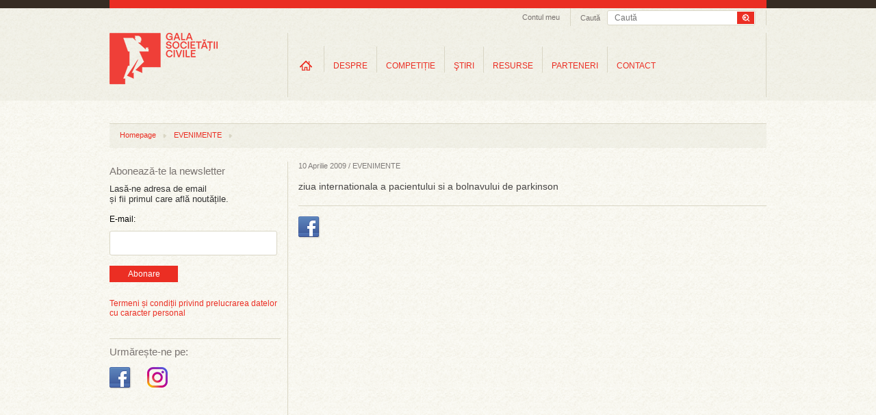

--- FILE ---
content_type: text/css
request_url: https://www.galasocietatiicivile.ro/static/css/reset.css?v=1763315157
body_size: 329
content:
@charset "utf-8";
/* CSS Document */


body, ul, ul li, p, h1, h2, h3 {margin:0; padding:0}
h1, h2, h3 {font-weight:normal;}
ul, ul li {list-style:none;}
fieldset {margin:0;padding:0;border:0}

a {text-decoration:none;color:#eb2e23}
img {border:none;}
.clear {clear:both;}
:focus{ outline-style:none; outline-width:0}